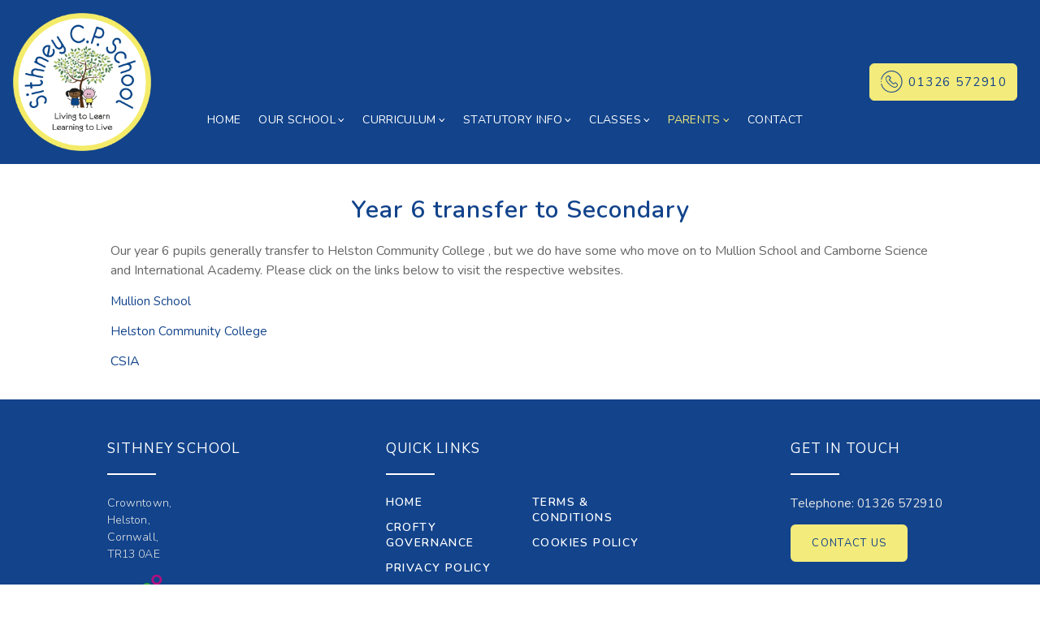

--- FILE ---
content_type: text/html; charset=UTF-8
request_url: https://sithney.croftymat.org/parents/parent-communications/
body_size: 12036
content:
<!doctype html>
<html lang="en-GB" class="no-js">
<head>
  <meta charset="utf-8">
  <meta http-equiv="X-UA-Compatible" content="IE=edge,chrome=1">
  <meta name="HandheldFriendly" content="True" />
  <meta name="MobileOptimized" content="320" />
  <meta name="apple-mobile-web-app-capable" content="yes" />
  <meta name="viewport" content="width=device-width, initial-scale=1" />
  <link rel="apple-touch-icon" sizes="180x180" href="/apple-touch-icon.png">
  <link rel="icon" type="image/png" sizes="32x32" href="/favicon-32x32.png">
  <link rel="icon" type="image/png" sizes="16x16" href="/favicon-16x16.png">
  <link rel="manifest" href="/site.webmanifest">
  <link rel="mask-icon" href="/safari-pinned-tab.svg" color="#269ad6">
  <meta name="msapplication-TileColor" content="#ffffff">
  <meta name="theme-color" content="#ffffff">
  <meta name='robots' content='index, follow, max-image-preview:large, max-snippet:-1, max-video-preview:-1' />
	<style>img:is([sizes="auto" i], [sizes^="auto," i]) { contain-intrinsic-size: 3000px 1500px }</style>
	
	<!-- This site is optimized with the Yoast SEO plugin v26.1.1 - https://yoast.com/wordpress/plugins/seo/ -->
	<title>Year 6 transfer to Secondary - Sithney Community Primary School</title>
<link data-rocket-preload as="style" href="https://fonts.googleapis.com/css?family=Nunito%3A400%2C300%2C600%2C700%7CNunito%20Sans%3A400%2C300%2C600%2C700%7CRoboto%3A400%2C300%2C700&#038;display=swap" rel="preload">
<link href="https://fonts.googleapis.com/css?family=Nunito%3A400%2C300%2C600%2C700%7CNunito%20Sans%3A400%2C300%2C600%2C700%7CRoboto%3A400%2C300%2C700&#038;display=swap" media="print" onload="this.media=&#039;all&#039;" rel="stylesheet">
<noscript><link rel="stylesheet" href="https://fonts.googleapis.com/css?family=Nunito%3A400%2C300%2C600%2C700%7CNunito%20Sans%3A400%2C300%2C600%2C700%7CRoboto%3A400%2C300%2C700&#038;display=swap"></noscript>
	<link rel="canonical" href="https://sithney.croftymat.org/parents/parent-communications/" />
	<meta property="og:locale" content="en_GB" />
	<meta property="og:type" content="article" />
	<meta property="og:title" content="Year 6 transfer to Secondary - Sithney Community Primary School" />
	<meta property="og:description" content="Our year 6 pupils generally transfer to Helston Community College , but we do have some who move on to Mullion School and Camborne Science and International Academy. Please click on the links below to visit the respective websites. Mullion School Helston Community College CSIA" />
	<meta property="og:url" content="https://sithney.croftymat.org/parents/parent-communications/" />
	<meta property="og:site_name" content="Sithney Community Primary School" />
	<meta property="article:modified_time" content="2023-08-07T13:49:00+00:00" />
	<meta name="twitter:card" content="summary_large_image" />
	<meta name="twitter:label1" content="Estimated reading time" />
	<meta name="twitter:data1" content="1 minute" />
	<script type="application/ld+json" class="yoast-schema-graph">{"@context":"https://schema.org","@graph":[{"@type":"WebPage","@id":"https://sithney.croftymat.org/parents/parent-communications/","url":"https://sithney.croftymat.org/parents/parent-communications/","name":"Year 6 transfer to Secondary - Sithney Community Primary School","isPartOf":{"@id":"https://sithney.croftymat.org/#website"},"datePublished":"2022-02-01T14:46:58+00:00","dateModified":"2023-08-07T13:49:00+00:00","breadcrumb":{"@id":"https://sithney.croftymat.org/parents/parent-communications/#breadcrumb"},"inLanguage":"en-GB","potentialAction":[{"@type":"ReadAction","target":["https://sithney.croftymat.org/parents/parent-communications/"]}]},{"@type":"BreadcrumbList","@id":"https://sithney.croftymat.org/parents/parent-communications/#breadcrumb","itemListElement":[{"@type":"ListItem","position":1,"name":"Home","item":"https://sithney.croftymat.org/"},{"@type":"ListItem","position":2,"name":"Parents","item":"https://sithney.croftymat.org/parents/"},{"@type":"ListItem","position":3,"name":"Year 6 transfer to Secondary"}]},{"@type":"WebSite","@id":"https://sithney.croftymat.org/#website","url":"https://sithney.croftymat.org/","name":"Sithney Community Primary School","description":"","potentialAction":[{"@type":"SearchAction","target":{"@type":"EntryPoint","urlTemplate":"https://sithney.croftymat.org/?s={search_term_string}"},"query-input":{"@type":"PropertyValueSpecification","valueRequired":true,"valueName":"search_term_string"}}],"inLanguage":"en-GB"}]}</script>
	<!-- / Yoast SEO plugin. -->


<link href='https://fonts.gstatic.com' crossorigin rel='preconnect' />
<style id='wp-emoji-styles-inline-css' type='text/css'>

	img.wp-smiley, img.emoji {
		display: inline !important;
		border: none !important;
		box-shadow: none !important;
		height: 1em !important;
		width: 1em !important;
		margin: 0 0.07em !important;
		vertical-align: -0.1em !important;
		background: none !important;
		padding: 0 !important;
	}
</style>
<link rel='stylesheet' id='wp-block-library-css' href='https://sithney.croftymat.org/wp-includes/css/dist/block-library/style.min.css?ver=6.8.3' type='text/css' media='all' />
<style id='classic-theme-styles-inline-css' type='text/css'>
/*! This file is auto-generated */
.wp-block-button__link{color:#fff;background-color:#32373c;border-radius:9999px;box-shadow:none;text-decoration:none;padding:calc(.667em + 2px) calc(1.333em + 2px);font-size:1.125em}.wp-block-file__button{background:#32373c;color:#fff;text-decoration:none}
</style>
<style id='global-styles-inline-css' type='text/css'>
:root{--wp--preset--aspect-ratio--square: 1;--wp--preset--aspect-ratio--4-3: 4/3;--wp--preset--aspect-ratio--3-4: 3/4;--wp--preset--aspect-ratio--3-2: 3/2;--wp--preset--aspect-ratio--2-3: 2/3;--wp--preset--aspect-ratio--16-9: 16/9;--wp--preset--aspect-ratio--9-16: 9/16;--wp--preset--color--black: #000000;--wp--preset--color--cyan-bluish-gray: #abb8c3;--wp--preset--color--white: #ffffff;--wp--preset--color--pale-pink: #f78da7;--wp--preset--color--vivid-red: #cf2e2e;--wp--preset--color--luminous-vivid-orange: #ff6900;--wp--preset--color--luminous-vivid-amber: #fcb900;--wp--preset--color--light-green-cyan: #7bdcb5;--wp--preset--color--vivid-green-cyan: #00d084;--wp--preset--color--pale-cyan-blue: #8ed1fc;--wp--preset--color--vivid-cyan-blue: #0693e3;--wp--preset--color--vivid-purple: #9b51e0;--wp--preset--gradient--vivid-cyan-blue-to-vivid-purple: linear-gradient(135deg,rgba(6,147,227,1) 0%,rgb(155,81,224) 100%);--wp--preset--gradient--light-green-cyan-to-vivid-green-cyan: linear-gradient(135deg,rgb(122,220,180) 0%,rgb(0,208,130) 100%);--wp--preset--gradient--luminous-vivid-amber-to-luminous-vivid-orange: linear-gradient(135deg,rgba(252,185,0,1) 0%,rgba(255,105,0,1) 100%);--wp--preset--gradient--luminous-vivid-orange-to-vivid-red: linear-gradient(135deg,rgba(255,105,0,1) 0%,rgb(207,46,46) 100%);--wp--preset--gradient--very-light-gray-to-cyan-bluish-gray: linear-gradient(135deg,rgb(238,238,238) 0%,rgb(169,184,195) 100%);--wp--preset--gradient--cool-to-warm-spectrum: linear-gradient(135deg,rgb(74,234,220) 0%,rgb(151,120,209) 20%,rgb(207,42,186) 40%,rgb(238,44,130) 60%,rgb(251,105,98) 80%,rgb(254,248,76) 100%);--wp--preset--gradient--blush-light-purple: linear-gradient(135deg,rgb(255,206,236) 0%,rgb(152,150,240) 100%);--wp--preset--gradient--blush-bordeaux: linear-gradient(135deg,rgb(254,205,165) 0%,rgb(254,45,45) 50%,rgb(107,0,62) 100%);--wp--preset--gradient--luminous-dusk: linear-gradient(135deg,rgb(255,203,112) 0%,rgb(199,81,192) 50%,rgb(65,88,208) 100%);--wp--preset--gradient--pale-ocean: linear-gradient(135deg,rgb(255,245,203) 0%,rgb(182,227,212) 50%,rgb(51,167,181) 100%);--wp--preset--gradient--electric-grass: linear-gradient(135deg,rgb(202,248,128) 0%,rgb(113,206,126) 100%);--wp--preset--gradient--midnight: linear-gradient(135deg,rgb(2,3,129) 0%,rgb(40,116,252) 100%);--wp--preset--font-size--small: 13px;--wp--preset--font-size--medium: 20px;--wp--preset--font-size--large: 36px;--wp--preset--font-size--x-large: 42px;--wp--preset--spacing--20: 0.44rem;--wp--preset--spacing--30: 0.67rem;--wp--preset--spacing--40: 1rem;--wp--preset--spacing--50: 1.5rem;--wp--preset--spacing--60: 2.25rem;--wp--preset--spacing--70: 3.38rem;--wp--preset--spacing--80: 5.06rem;--wp--preset--shadow--natural: 6px 6px 9px rgba(0, 0, 0, 0.2);--wp--preset--shadow--deep: 12px 12px 50px rgba(0, 0, 0, 0.4);--wp--preset--shadow--sharp: 6px 6px 0px rgba(0, 0, 0, 0.2);--wp--preset--shadow--outlined: 6px 6px 0px -3px rgba(255, 255, 255, 1), 6px 6px rgba(0, 0, 0, 1);--wp--preset--shadow--crisp: 6px 6px 0px rgba(0, 0, 0, 1);}:where(.is-layout-flex){gap: 0.5em;}:where(.is-layout-grid){gap: 0.5em;}body .is-layout-flex{display: flex;}.is-layout-flex{flex-wrap: wrap;align-items: center;}.is-layout-flex > :is(*, div){margin: 0;}body .is-layout-grid{display: grid;}.is-layout-grid > :is(*, div){margin: 0;}:where(.wp-block-columns.is-layout-flex){gap: 2em;}:where(.wp-block-columns.is-layout-grid){gap: 2em;}:where(.wp-block-post-template.is-layout-flex){gap: 1.25em;}:where(.wp-block-post-template.is-layout-grid){gap: 1.25em;}.has-black-color{color: var(--wp--preset--color--black) !important;}.has-cyan-bluish-gray-color{color: var(--wp--preset--color--cyan-bluish-gray) !important;}.has-white-color{color: var(--wp--preset--color--white) !important;}.has-pale-pink-color{color: var(--wp--preset--color--pale-pink) !important;}.has-vivid-red-color{color: var(--wp--preset--color--vivid-red) !important;}.has-luminous-vivid-orange-color{color: var(--wp--preset--color--luminous-vivid-orange) !important;}.has-luminous-vivid-amber-color{color: var(--wp--preset--color--luminous-vivid-amber) !important;}.has-light-green-cyan-color{color: var(--wp--preset--color--light-green-cyan) !important;}.has-vivid-green-cyan-color{color: var(--wp--preset--color--vivid-green-cyan) !important;}.has-pale-cyan-blue-color{color: var(--wp--preset--color--pale-cyan-blue) !important;}.has-vivid-cyan-blue-color{color: var(--wp--preset--color--vivid-cyan-blue) !important;}.has-vivid-purple-color{color: var(--wp--preset--color--vivid-purple) !important;}.has-black-background-color{background-color: var(--wp--preset--color--black) !important;}.has-cyan-bluish-gray-background-color{background-color: var(--wp--preset--color--cyan-bluish-gray) !important;}.has-white-background-color{background-color: var(--wp--preset--color--white) !important;}.has-pale-pink-background-color{background-color: var(--wp--preset--color--pale-pink) !important;}.has-vivid-red-background-color{background-color: var(--wp--preset--color--vivid-red) !important;}.has-luminous-vivid-orange-background-color{background-color: var(--wp--preset--color--luminous-vivid-orange) !important;}.has-luminous-vivid-amber-background-color{background-color: var(--wp--preset--color--luminous-vivid-amber) !important;}.has-light-green-cyan-background-color{background-color: var(--wp--preset--color--light-green-cyan) !important;}.has-vivid-green-cyan-background-color{background-color: var(--wp--preset--color--vivid-green-cyan) !important;}.has-pale-cyan-blue-background-color{background-color: var(--wp--preset--color--pale-cyan-blue) !important;}.has-vivid-cyan-blue-background-color{background-color: var(--wp--preset--color--vivid-cyan-blue) !important;}.has-vivid-purple-background-color{background-color: var(--wp--preset--color--vivid-purple) !important;}.has-black-border-color{border-color: var(--wp--preset--color--black) !important;}.has-cyan-bluish-gray-border-color{border-color: var(--wp--preset--color--cyan-bluish-gray) !important;}.has-white-border-color{border-color: var(--wp--preset--color--white) !important;}.has-pale-pink-border-color{border-color: var(--wp--preset--color--pale-pink) !important;}.has-vivid-red-border-color{border-color: var(--wp--preset--color--vivid-red) !important;}.has-luminous-vivid-orange-border-color{border-color: var(--wp--preset--color--luminous-vivid-orange) !important;}.has-luminous-vivid-amber-border-color{border-color: var(--wp--preset--color--luminous-vivid-amber) !important;}.has-light-green-cyan-border-color{border-color: var(--wp--preset--color--light-green-cyan) !important;}.has-vivid-green-cyan-border-color{border-color: var(--wp--preset--color--vivid-green-cyan) !important;}.has-pale-cyan-blue-border-color{border-color: var(--wp--preset--color--pale-cyan-blue) !important;}.has-vivid-cyan-blue-border-color{border-color: var(--wp--preset--color--vivid-cyan-blue) !important;}.has-vivid-purple-border-color{border-color: var(--wp--preset--color--vivid-purple) !important;}.has-vivid-cyan-blue-to-vivid-purple-gradient-background{background: var(--wp--preset--gradient--vivid-cyan-blue-to-vivid-purple) !important;}.has-light-green-cyan-to-vivid-green-cyan-gradient-background{background: var(--wp--preset--gradient--light-green-cyan-to-vivid-green-cyan) !important;}.has-luminous-vivid-amber-to-luminous-vivid-orange-gradient-background{background: var(--wp--preset--gradient--luminous-vivid-amber-to-luminous-vivid-orange) !important;}.has-luminous-vivid-orange-to-vivid-red-gradient-background{background: var(--wp--preset--gradient--luminous-vivid-orange-to-vivid-red) !important;}.has-very-light-gray-to-cyan-bluish-gray-gradient-background{background: var(--wp--preset--gradient--very-light-gray-to-cyan-bluish-gray) !important;}.has-cool-to-warm-spectrum-gradient-background{background: var(--wp--preset--gradient--cool-to-warm-spectrum) !important;}.has-blush-light-purple-gradient-background{background: var(--wp--preset--gradient--blush-light-purple) !important;}.has-blush-bordeaux-gradient-background{background: var(--wp--preset--gradient--blush-bordeaux) !important;}.has-luminous-dusk-gradient-background{background: var(--wp--preset--gradient--luminous-dusk) !important;}.has-pale-ocean-gradient-background{background: var(--wp--preset--gradient--pale-ocean) !important;}.has-electric-grass-gradient-background{background: var(--wp--preset--gradient--electric-grass) !important;}.has-midnight-gradient-background{background: var(--wp--preset--gradient--midnight) !important;}.has-small-font-size{font-size: var(--wp--preset--font-size--small) !important;}.has-medium-font-size{font-size: var(--wp--preset--font-size--medium) !important;}.has-large-font-size{font-size: var(--wp--preset--font-size--large) !important;}.has-x-large-font-size{font-size: var(--wp--preset--font-size--x-large) !important;}
:where(.wp-block-post-template.is-layout-flex){gap: 1.25em;}:where(.wp-block-post-template.is-layout-grid){gap: 1.25em;}
:where(.wp-block-columns.is-layout-flex){gap: 2em;}:where(.wp-block-columns.is-layout-grid){gap: 2em;}
:root :where(.wp-block-pullquote){font-size: 1.5em;line-height: 1.6;}
</style>
<link data-minify="1" rel='stylesheet' id='wp-job-manager-job-listings-css' href='https://sithney.croftymat.org/wp-content/cache/min/18/wp-content/plugins/wp-job-manager/assets/dist/css/job-listings.css?ver=1732697716' type='text/css' media='all' />
<link data-minify="1" rel='stylesheet' id='reset-css' href='https://sithney.croftymat.org/wp-content/cache/min/18/wp-content/themes/eightwire/assets/css/reset.css?ver=1732697716' type='text/css' media='all' />
<link data-minify="1" rel='stylesheet' id='eightwire-css' href='https://sithney.croftymat.org/wp-content/cache/min/18/wp-content/themes/eightwire/style.css?ver=1732697716' type='text/css' media='all' />
<link data-minify="1" rel='stylesheet' id='eightwire-child-css' href='https://sithney.croftymat.org/wp-content/cache/min/18/wp-content/themes/eightwire-child-12/style.css?ver=1732697716' type='text/css' media='all' />
<link data-minify="1" rel='stylesheet' id='flexslider-css-css' href='https://sithney.croftymat.org/wp-content/cache/min/18/wp-content/themes/eightwire/assets/css/flexslider.css?ver=1732697716' type='text/css' media='all' />
<link data-minify="1" rel='stylesheet' id='slick-css-css' href='https://sithney.croftymat.org/wp-content/cache/min/18/wp-content/themes/eightwire/assets/css/slick.css?ver=1732697716' type='text/css' media='all' />
<link data-minify="1" rel='stylesheet' id='fontastic-css' href='https://sithney.croftymat.org/wp-content/cache/min/18/wp-content/themes/eightwire/assets/css/fontastic.css?ver=1732697716' type='text/css' media='all' />


<script type="text/javascript" src="https://sithney.croftymat.org/wp-includes/js/jquery/jquery.min.js?ver=3.7.1" id="jquery-core-js"></script>
<script type="text/javascript" src="https://sithney.croftymat.org/wp-includes/js/jquery/jquery-migrate.min.js?ver=3.4.1" id="jquery-migrate-js"></script>
<link rel="https://api.w.org/" href="https://sithney.croftymat.org/wp-json/" /><link rel="alternate" title="JSON" type="application/json" href="https://sithney.croftymat.org/wp-json/wp/v2/pages/1127" /><link rel="alternate" title="oEmbed (JSON)" type="application/json+oembed" href="https://sithney.croftymat.org/wp-json/oembed/1.0/embed?url=https%3A%2F%2Fsithney.croftymat.org%2Fparents%2Fparent-communications%2F" />
<link rel="alternate" title="oEmbed (XML)" type="text/xml+oembed" href="https://sithney.croftymat.org/wp-json/oembed/1.0/embed?url=https%3A%2F%2Fsithney.croftymat.org%2Fparents%2Fparent-communications%2F&#038;format=xml" />
		<style type="text/css" id="wp-custom-css">
			div.team-member-col h3 {
    text-align: center;
}		</style>
		<noscript><style id="rocket-lazyload-nojs-css">.rll-youtube-player, [data-lazy-src]{display:none !important;}</style></noscript>  <meta name="generator" content="WP Rocket 3.19.4" data-wpr-features="wpr_minify_js wpr_lazyload_images wpr_minify_css wpr_preload_links wpr_desktop" /></head>
<body class="wp-singular page-template-default page page-id-1127 page-child parent-pageid-1115 wp-theme-eightwire wp-child-theme-eightwire-child-12 sithney page parent-communications site-18 sithney">

  <header data-rocket-location-hash="e87ed6daac3b9940b2051a9ae2fed5a1" class="header wrapper size-full">
    <div data-rocket-location-hash="3092f100fa0cc0c8c4ee09970c39a0d7" class="wrapper size-wide flex flexrow flexvcenter flexwrap cf">
      <div data-rocket-location-hash="363bc5ad2239851134878858aa11fb97" class="header-logo" itemscope itemtype="http://schema.org/Organization">
        <a href="https://sithney.croftymat.org" class="header-logo-link" itemprop="url">
        	<img src="data:image/svg+xml,%3Csvg%20xmlns='http://www.w3.org/2000/svg'%20viewBox='0%200%200%200'%3E%3C/svg%3E" alt="Sithney Community Primary School Logo" itemprop="logo" data-lazy-src="https://sithney.croftymat.org/wp-content/themes/eightwire-child-12/assets/images/sitelogo.png" /><noscript><img src="https://sithney.croftymat.org/wp-content/themes/eightwire-child-12/assets/images/sitelogo.png" alt="Sithney Community Primary School Logo" itemprop="logo" /></noscript>
        </a>
      </div>

      <nav class="ew-menu nav flexone cf" role="navigation">
        <ul id="menu-primary" class="menu"><li id="menu-item-1144" class="menu-item menu-item-type-post_type menu-item-object-page menu-item-home menu-item-1144"><a href="https://sithney.croftymat.org/">Home</a></li>
<li id="menu-item-1168" class="menu-item menu-item-type-post_type menu-item-object-page menu-item-has-children menu-item-1168"><a href="https://sithney.croftymat.org/our-school/">Our School</a>
<ul class="sub-menu">
	<li id="menu-item-1881" class="menu-item menu-item-type-post_type menu-item-object-page menu-item-1881"><a href="https://sithney.croftymat.org/busy-explorers-pre-school/">Busy Explorers Pre-School</a></li>
	<li id="menu-item-1171" class="menu-item menu-item-type-post_type menu-item-object-page menu-item-1171"><a href="https://sithney.croftymat.org/our-school/school-aims-and-vision/">School Aims and Vision</a></li>
	<li id="menu-item-1651" class="menu-item menu-item-type-post_type menu-item-object-page menu-item-1651"><a href="https://sithney.croftymat.org/crofty-culture/">Crofty Culture</a></li>
	<li id="menu-item-1652" class="menu-item menu-item-type-post_type menu-item-object-page menu-item-1652"><a href="https://sithney.croftymat.org/governance/">Crofty Governance</a></li>
	<li id="menu-item-1658" class="menu-item menu-item-type-post_type menu-item-object-page menu-item-1658"><a href="https://sithney.croftymat.org/school-governors/">School Governors</a></li>
	<li id="menu-item-1170" class="menu-item menu-item-type-post_type menu-item-object-page menu-item-1170"><a href="https://sithney.croftymat.org/our-school/our-staff/">Our Staff</a></li>
	<li id="menu-item-3612" class="menu-item menu-item-type-post_type menu-item-object-page menu-item-3612"><a href="https://sithney.croftymat.org/climate-action-plan/">Climate Action Plan</a></li>
</ul>
</li>
<li id="menu-item-1150" class="menu-item menu-item-type-post_type menu-item-object-page menu-item-has-children menu-item-1150"><a href="https://sithney.croftymat.org/curriculum/">Curriculum</a>
<ul class="sub-menu">
	<li id="menu-item-1911" class="menu-item menu-item-type-post_type menu-item-object-page menu-item-1911"><a href="https://sithney.croftymat.org/personal-development/">Personal Development</a></li>
	<li id="menu-item-1917" class="menu-item menu-item-type-post_type menu-item-object-page menu-item-1917"><a href="https://sithney.croftymat.org/inclusion/">Inclusion</a></li>
	<li id="menu-item-3608" class="menu-item menu-item-type-post_type menu-item-object-page menu-item-3608"><a href="https://sithney.croftymat.org/safeguarding-curriculum/">Safeguarding Curriculum</a></li>
	<li id="menu-item-1164" class="menu-item menu-item-type-post_type menu-item-object-page menu-item-1164"><a href="https://sithney.croftymat.org/curriculum/reading/">Reading</a></li>
	<li id="menu-item-1525" class="menu-item menu-item-type-post_type menu-item-object-page menu-item-1525"><a href="https://sithney.croftymat.org/phonics/">Phonics</a></li>
	<li id="menu-item-1166" class="menu-item menu-item-type-post_type menu-item-object-page menu-item-1166"><a href="https://sithney.croftymat.org/curriculum/writing/">Writing</a></li>
	<li id="menu-item-1158" class="menu-item menu-item-type-post_type menu-item-object-page menu-item-1158"><a href="https://sithney.croftymat.org/curriculum/mathematics/">Maths</a></li>
	<li id="menu-item-1165" class="menu-item menu-item-type-post_type menu-item-object-page menu-item-1165"><a href="https://sithney.croftymat.org/curriculum/science/">Science</a></li>
	<li id="menu-item-1161" class="menu-item menu-item-type-post_type menu-item-object-page menu-item-1161"><a href="https://sithney.croftymat.org/curriculum/pe/">PE</a></li>
	<li id="menu-item-1162" class="menu-item menu-item-type-post_type menu-item-object-page menu-item-1162"><a href="https://sithney.croftymat.org/curriculum/pshe/">PSHE &amp; RSE</a></li>
	<li id="menu-item-1163" class="menu-item menu-item-type-post_type menu-item-object-page menu-item-1163"><a href="https://sithney.croftymat.org/curriculum/re/">RE</a></li>
	<li id="menu-item-1156" class="menu-item menu-item-type-post_type menu-item-object-page menu-item-1156"><a href="https://sithney.croftymat.org/curriculum/geography/">Geography</a></li>
	<li id="menu-item-1157" class="menu-item menu-item-type-post_type menu-item-object-page menu-item-1157"><a href="https://sithney.croftymat.org/curriculum/history/">History</a></li>
	<li id="menu-item-1151" class="menu-item menu-item-type-post_type menu-item-object-page menu-item-1151"><a href="https://sithney.croftymat.org/curriculum/art/">Art</a></li>
	<li id="menu-item-1152" class="menu-item menu-item-type-post_type menu-item-object-page menu-item-1152"><a href="https://sithney.croftymat.org/curriculum/computing/">Computing</a></li>
	<li id="menu-item-1154" class="menu-item menu-item-type-post_type menu-item-object-page menu-item-1154"><a href="https://sithney.croftymat.org/curriculum/design-technology/">Design Technology</a></li>
	<li id="menu-item-1159" class="menu-item menu-item-type-post_type menu-item-object-page menu-item-1159"><a href="https://sithney.croftymat.org/curriculum/mfl/">MFL</a></li>
	<li id="menu-item-1160" class="menu-item menu-item-type-post_type menu-item-object-page menu-item-1160"><a href="https://sithney.croftymat.org/curriculum/music/">Music</a></li>
</ul>
</li>
<li id="menu-item-1185" class="menu-item menu-item-type-post_type menu-item-object-page menu-item-has-children menu-item-1185"><a href="https://sithney.croftymat.org/statutory-information/">Statutory Info</a>
<ul class="sub-menu">
	<li id="menu-item-1615" class="menu-item menu-item-type-post_type menu-item-object-page menu-item-1615"><a href="https://sithney.croftymat.org/admissions/">Admissions</a></li>
	<li id="menu-item-1187" class="menu-item menu-item-type-post_type menu-item-object-page menu-item-1187"><a href="https://sithney.croftymat.org/statutory-information/performance-data/">Performance Data</a></li>
	<li id="menu-item-1189" class="menu-item menu-item-type-post_type menu-item-object-page menu-item-1189"><a href="https://sithney.croftymat.org/statutory-information/safeguarding/">Safeguarding</a></li>
	<li id="menu-item-1190" class="menu-item menu-item-type-post_type menu-item-object-page menu-item-1190"><a href="https://sithney.croftymat.org/statutory-information/special-educational-needs/">Special Educational Needs</a></li>
	<li id="menu-item-1616" class="menu-item menu-item-type-post_type menu-item-object-page menu-item-1616"><a href="https://sithney.croftymat.org/academy-policies/">Academy Policies</a></li>
	<li id="menu-item-1746" class="menu-item menu-item-type-post_type menu-item-object-page menu-item-1746"><a href="https://sithney.croftymat.org/school-policies/">School Policies</a></li>
	<li id="menu-item-1752" class="menu-item menu-item-type-post_type menu-item-object-page menu-item-1752"><a href="https://sithney.croftymat.org/ofsted/">Ofsted</a></li>
	<li id="menu-item-1760" class="menu-item menu-item-type-post_type menu-item-object-page menu-item-1760"><a href="https://sithney.croftymat.org/pupil-premium/">Pupil Premium</a></li>
	<li id="menu-item-1764" class="menu-item menu-item-type-post_type menu-item-object-page menu-item-1764"><a href="https://sithney.croftymat.org/promoting-british-values/">Promoting British Values</a></li>
	<li id="menu-item-1790" class="menu-item menu-item-type-post_type menu-item-object-page menu-item-1790"><a href="https://sithney.croftymat.org/pe-sports-premium/">PE &amp; Sports Premium</a></li>
	<li id="menu-item-3475" class="menu-item menu-item-type-custom menu-item-object-custom menu-item-3475"><a href="https://financial-benchmarking-and-insights-tool.education.gov.uk/school/143998">Financial Benchmarking</a></li>
</ul>
</li>
<li id="menu-item-2096" class="menu-item menu-item-type-post_type menu-item-object-page menu-item-has-children menu-item-2096"><a href="https://sithney.croftymat.org/classes/">Classes</a>
<ul class="sub-menu">
	<li id="menu-item-2092" class="menu-item menu-item-type-post_type menu-item-object-page menu-item-2092"><a href="https://sithney.croftymat.org/busy-zone-pre-school-reception/">Busy Zone – Pre School &#038; Reception</a></li>
	<li id="menu-item-2093" class="menu-item menu-item-type-post_type menu-item-object-page menu-item-2093"><a href="https://sithney.croftymat.org/wonder-zone-yr-12/">Wonder Zone Yr1/2</a></li>
	<li id="menu-item-2091" class="menu-item menu-item-type-post_type menu-item-object-page menu-item-2091"><a href="https://sithney.croftymat.org/smart-zone-yr-34/">Smart Zone Year 3/4</a></li>
	<li id="menu-item-2104" class="menu-item menu-item-type-post_type menu-item-object-page menu-item-2104"><a href="https://sithney.croftymat.org/study-zone-yr5-6/">Study Zone Yr5/6</a></li>
</ul>
</li>
<li id="menu-item-1172" class="menu-item menu-item-type-post_type menu-item-object-page current-page-ancestor current-menu-ancestor current-menu-parent current-page-parent current_page_parent current_page_ancestor menu-item-has-children menu-item-1172"><a href="https://sithney.croftymat.org/parents/">Parents</a>
<ul class="sub-menu">
	<li id="menu-item-2729" class="menu-item menu-item-type-post_type menu-item-object-page menu-item-2729"><a href="https://sithney.croftymat.org/attendance/">Attendance</a></li>
	<li id="menu-item-1176" class="menu-item menu-item-type-post_type menu-item-object-page menu-item-1176"><a href="https://sithney.croftymat.org/parents/newsletter/">Newsletters</a></li>
	<li id="menu-item-1173" class="menu-item menu-item-type-post_type menu-item-object-page menu-item-1173"><a href="https://sithney.croftymat.org/parents/after-school-clubs/">Breakfast Club &amp; After School Care</a></li>
	<li id="menu-item-1805" class="menu-item menu-item-type-post_type menu-item-object-page menu-item-1805"><a href="https://sithney.croftymat.org/school-meals/">School Meals</a></li>
	<li id="menu-item-1650" class="menu-item menu-item-type-post_type menu-item-object-page menu-item-1650"><a href="https://sithney.croftymat.org/school-emergency-closure/">School Emergency Closure</a></li>
	<li id="menu-item-1617" class="menu-item menu-item-type-post_type menu-item-object-page menu-item-1617"><a href="https://sithney.croftymat.org/e-safety/">Online Safety</a></li>
	<li id="menu-item-1180" class="menu-item menu-item-type-post_type menu-item-object-page menu-item-1180"><a href="https://sithney.croftymat.org/parents/pupil-involvement/">Pupil Involvement</a></li>
	<li id="menu-item-3170" class="menu-item menu-item-type-post_type menu-item-object-page menu-item-3170"><a href="https://sithney.croftymat.org/trust-pupil-council/">Trust Pupil Council</a></li>
	<li id="menu-item-1896" class="menu-item menu-item-type-post_type menu-item-object-page menu-item-1896"><a href="https://sithney.croftymat.org/service-children/">Service Children</a></li>
	<li id="menu-item-1178" class="menu-item menu-item-type-post_type menu-item-object-page current-menu-item page_item page-item-1127 current_page_item menu-item-1178"><a href="https://sithney.croftymat.org/parents/parent-communications/" aria-current="page">Year 6 transfer to Secondary</a></li>
	<li id="menu-item-1177" class="menu-item menu-item-type-post_type menu-item-object-page menu-item-1177"><a href="https://sithney.croftymat.org/parents/outdoor-adventurous-activities/">Home Learning</a></li>
	<li id="menu-item-1181" class="menu-item menu-item-type-post_type menu-item-object-page menu-item-1181"><a href="https://sithney.croftymat.org/parents/school-uniform/">School Uniform</a></li>
	<li id="menu-item-1182" class="menu-item menu-item-type-post_type menu-item-object-page menu-item-1182"><a href="https://sithney.croftymat.org/parents/term-dates/">Term Dates</a></li>
	<li id="menu-item-1183" class="menu-item menu-item-type-post_type menu-item-object-page menu-item-1183"><a href="https://sithney.croftymat.org/parents/the-school-day/">The School Day</a></li>
	<li id="menu-item-1859" class="menu-item menu-item-type-post_type menu-item-object-page menu-item-1859"><a href="https://sithney.croftymat.org/healthy-active-lifestyles/">Healthy Active Lifestyles</a></li>
	<li id="menu-item-1849" class="menu-item menu-item-type-post_type menu-item-object-page menu-item-1849"><a href="https://sithney.croftymat.org/outdoor-learning/">Outdoor Learning</a></li>
	<li id="menu-item-1845" class="menu-item menu-item-type-post_type menu-item-object-page menu-item-1845"><a href="https://sithney.croftymat.org/swim-offer/">Swim Offer</a></li>
	<li id="menu-item-1618" class="menu-item menu-item-type-post_type menu-item-object-page menu-item-1618"><a href="https://sithney.croftymat.org/useful-links/">Useful Links</a></li>
</ul>
</li>
<li id="menu-item-1149" class="menu-item menu-item-type-post_type menu-item-object-page menu-item-1149"><a href="https://sithney.croftymat.org/contact/">Contact</a></li>
</ul>
        <div id="modalMenuOpen" class="mobile-nav-open">
          <i class="icon icon-menu ewmodal-btn-open" ew-action="mobile-nav" role="img" aria-hidden="true"></i>
        </div>
      </nav>

                <div data-rocket-location-hash="b68535999e23425bab25a95677d5070c" class="header-contact">
            <a href="tel:+441326572910" class="ewbtn flex flexvcenter"><i class="icon icon-tel" role="img" aria-hidden="true"></i><span>01326 572910</span></a>
          </div>
        
    </div>
  </header>

  
  <div data-rocket-location-hash="c42e29f90e7c1e606292a462dc34d238" id="modalMenu" class="mobile-nav">
    <div data-rocket-location-hash="8427cfb921f39193c9d3d30120d61544" class="menu-popout-wrap">
      <div data-rocket-location-hash="7b9fdab5d890a8f9f18451871d06cfe4" class="menu-primary-container"><ul id="menu-primary-1" class="nav-menu"><li class="menu-item menu-item-type-post_type menu-item-object-page menu-item-home menu-item-1144"><a href="https://sithney.croftymat.org/">Home</a></li>
<li class="menu-item menu-item-type-post_type menu-item-object-page menu-item-has-children menu-item-1168"><a href="https://sithney.croftymat.org/our-school/">Our School</a>
<ul class="sub-menu">
	<li class="menu-item menu-item-type-post_type menu-item-object-page menu-item-1881"><a href="https://sithney.croftymat.org/busy-explorers-pre-school/">Busy Explorers Pre-School</a></li>
	<li class="menu-item menu-item-type-post_type menu-item-object-page menu-item-1171"><a href="https://sithney.croftymat.org/our-school/school-aims-and-vision/">School Aims and Vision</a></li>
	<li class="menu-item menu-item-type-post_type menu-item-object-page menu-item-1651"><a href="https://sithney.croftymat.org/crofty-culture/">Crofty Culture</a></li>
	<li class="menu-item menu-item-type-post_type menu-item-object-page menu-item-1652"><a href="https://sithney.croftymat.org/governance/">Crofty Governance</a></li>
	<li class="menu-item menu-item-type-post_type menu-item-object-page menu-item-1658"><a href="https://sithney.croftymat.org/school-governors/">School Governors</a></li>
	<li class="menu-item menu-item-type-post_type menu-item-object-page menu-item-1170"><a href="https://sithney.croftymat.org/our-school/our-staff/">Our Staff</a></li>
	<li class="menu-item menu-item-type-post_type menu-item-object-page menu-item-3612"><a href="https://sithney.croftymat.org/climate-action-plan/">Climate Action Plan</a></li>
</ul>
</li>
<li class="menu-item menu-item-type-post_type menu-item-object-page menu-item-has-children menu-item-1150"><a href="https://sithney.croftymat.org/curriculum/">Curriculum</a>
<ul class="sub-menu">
	<li class="menu-item menu-item-type-post_type menu-item-object-page menu-item-1911"><a href="https://sithney.croftymat.org/personal-development/">Personal Development</a></li>
	<li class="menu-item menu-item-type-post_type menu-item-object-page menu-item-1917"><a href="https://sithney.croftymat.org/inclusion/">Inclusion</a></li>
	<li class="menu-item menu-item-type-post_type menu-item-object-page menu-item-3608"><a href="https://sithney.croftymat.org/safeguarding-curriculum/">Safeguarding Curriculum</a></li>
	<li class="menu-item menu-item-type-post_type menu-item-object-page menu-item-1164"><a href="https://sithney.croftymat.org/curriculum/reading/">Reading</a></li>
	<li class="menu-item menu-item-type-post_type menu-item-object-page menu-item-1525"><a href="https://sithney.croftymat.org/phonics/">Phonics</a></li>
	<li class="menu-item menu-item-type-post_type menu-item-object-page menu-item-1166"><a href="https://sithney.croftymat.org/curriculum/writing/">Writing</a></li>
	<li class="menu-item menu-item-type-post_type menu-item-object-page menu-item-1158"><a href="https://sithney.croftymat.org/curriculum/mathematics/">Maths</a></li>
	<li class="menu-item menu-item-type-post_type menu-item-object-page menu-item-1165"><a href="https://sithney.croftymat.org/curriculum/science/">Science</a></li>
	<li class="menu-item menu-item-type-post_type menu-item-object-page menu-item-1161"><a href="https://sithney.croftymat.org/curriculum/pe/">PE</a></li>
	<li class="menu-item menu-item-type-post_type menu-item-object-page menu-item-1162"><a href="https://sithney.croftymat.org/curriculum/pshe/">PSHE &amp; RSE</a></li>
	<li class="menu-item menu-item-type-post_type menu-item-object-page menu-item-1163"><a href="https://sithney.croftymat.org/curriculum/re/">RE</a></li>
	<li class="menu-item menu-item-type-post_type menu-item-object-page menu-item-1156"><a href="https://sithney.croftymat.org/curriculum/geography/">Geography</a></li>
	<li class="menu-item menu-item-type-post_type menu-item-object-page menu-item-1157"><a href="https://sithney.croftymat.org/curriculum/history/">History</a></li>
	<li class="menu-item menu-item-type-post_type menu-item-object-page menu-item-1151"><a href="https://sithney.croftymat.org/curriculum/art/">Art</a></li>
	<li class="menu-item menu-item-type-post_type menu-item-object-page menu-item-1152"><a href="https://sithney.croftymat.org/curriculum/computing/">Computing</a></li>
	<li class="menu-item menu-item-type-post_type menu-item-object-page menu-item-1154"><a href="https://sithney.croftymat.org/curriculum/design-technology/">Design Technology</a></li>
	<li class="menu-item menu-item-type-post_type menu-item-object-page menu-item-1159"><a href="https://sithney.croftymat.org/curriculum/mfl/">MFL</a></li>
	<li class="menu-item menu-item-type-post_type menu-item-object-page menu-item-1160"><a href="https://sithney.croftymat.org/curriculum/music/">Music</a></li>
</ul>
</li>
<li class="menu-item menu-item-type-post_type menu-item-object-page menu-item-has-children menu-item-1185"><a href="https://sithney.croftymat.org/statutory-information/">Statutory Info</a>
<ul class="sub-menu">
	<li class="menu-item menu-item-type-post_type menu-item-object-page menu-item-1615"><a href="https://sithney.croftymat.org/admissions/">Admissions</a></li>
	<li class="menu-item menu-item-type-post_type menu-item-object-page menu-item-1187"><a href="https://sithney.croftymat.org/statutory-information/performance-data/">Performance Data</a></li>
	<li class="menu-item menu-item-type-post_type menu-item-object-page menu-item-1189"><a href="https://sithney.croftymat.org/statutory-information/safeguarding/">Safeguarding</a></li>
	<li class="menu-item menu-item-type-post_type menu-item-object-page menu-item-1190"><a href="https://sithney.croftymat.org/statutory-information/special-educational-needs/">Special Educational Needs</a></li>
	<li class="menu-item menu-item-type-post_type menu-item-object-page menu-item-1616"><a href="https://sithney.croftymat.org/academy-policies/">Academy Policies</a></li>
	<li class="menu-item menu-item-type-post_type menu-item-object-page menu-item-1746"><a href="https://sithney.croftymat.org/school-policies/">School Policies</a></li>
	<li class="menu-item menu-item-type-post_type menu-item-object-page menu-item-1752"><a href="https://sithney.croftymat.org/ofsted/">Ofsted</a></li>
	<li class="menu-item menu-item-type-post_type menu-item-object-page menu-item-1760"><a href="https://sithney.croftymat.org/pupil-premium/">Pupil Premium</a></li>
	<li class="menu-item menu-item-type-post_type menu-item-object-page menu-item-1764"><a href="https://sithney.croftymat.org/promoting-british-values/">Promoting British Values</a></li>
	<li class="menu-item menu-item-type-post_type menu-item-object-page menu-item-1790"><a href="https://sithney.croftymat.org/pe-sports-premium/">PE &amp; Sports Premium</a></li>
	<li class="menu-item menu-item-type-custom menu-item-object-custom menu-item-3475"><a href="https://financial-benchmarking-and-insights-tool.education.gov.uk/school/143998">Financial Benchmarking</a></li>
</ul>
</li>
<li class="menu-item menu-item-type-post_type menu-item-object-page menu-item-has-children menu-item-2096"><a href="https://sithney.croftymat.org/classes/">Classes</a>
<ul class="sub-menu">
	<li class="menu-item menu-item-type-post_type menu-item-object-page menu-item-2092"><a href="https://sithney.croftymat.org/busy-zone-pre-school-reception/">Busy Zone – Pre School &#038; Reception</a></li>
	<li class="menu-item menu-item-type-post_type menu-item-object-page menu-item-2093"><a href="https://sithney.croftymat.org/wonder-zone-yr-12/">Wonder Zone Yr1/2</a></li>
	<li class="menu-item menu-item-type-post_type menu-item-object-page menu-item-2091"><a href="https://sithney.croftymat.org/smart-zone-yr-34/">Smart Zone Year 3/4</a></li>
	<li class="menu-item menu-item-type-post_type menu-item-object-page menu-item-2104"><a href="https://sithney.croftymat.org/study-zone-yr5-6/">Study Zone Yr5/6</a></li>
</ul>
</li>
<li class="menu-item menu-item-type-post_type menu-item-object-page current-page-ancestor current-menu-ancestor current-menu-parent current-page-parent current_page_parent current_page_ancestor menu-item-has-children menu-item-1172"><a href="https://sithney.croftymat.org/parents/">Parents</a>
<ul class="sub-menu">
	<li class="menu-item menu-item-type-post_type menu-item-object-page menu-item-2729"><a href="https://sithney.croftymat.org/attendance/">Attendance</a></li>
	<li class="menu-item menu-item-type-post_type menu-item-object-page menu-item-1176"><a href="https://sithney.croftymat.org/parents/newsletter/">Newsletters</a></li>
	<li class="menu-item menu-item-type-post_type menu-item-object-page menu-item-1173"><a href="https://sithney.croftymat.org/parents/after-school-clubs/">Breakfast Club &amp; After School Care</a></li>
	<li class="menu-item menu-item-type-post_type menu-item-object-page menu-item-1805"><a href="https://sithney.croftymat.org/school-meals/">School Meals</a></li>
	<li class="menu-item menu-item-type-post_type menu-item-object-page menu-item-1650"><a href="https://sithney.croftymat.org/school-emergency-closure/">School Emergency Closure</a></li>
	<li class="menu-item menu-item-type-post_type menu-item-object-page menu-item-1617"><a href="https://sithney.croftymat.org/e-safety/">Online Safety</a></li>
	<li class="menu-item menu-item-type-post_type menu-item-object-page menu-item-1180"><a href="https://sithney.croftymat.org/parents/pupil-involvement/">Pupil Involvement</a></li>
	<li class="menu-item menu-item-type-post_type menu-item-object-page menu-item-3170"><a href="https://sithney.croftymat.org/trust-pupil-council/">Trust Pupil Council</a></li>
	<li class="menu-item menu-item-type-post_type menu-item-object-page menu-item-1896"><a href="https://sithney.croftymat.org/service-children/">Service Children</a></li>
	<li class="menu-item menu-item-type-post_type menu-item-object-page current-menu-item page_item page-item-1127 current_page_item menu-item-1178"><a href="https://sithney.croftymat.org/parents/parent-communications/" aria-current="page">Year 6 transfer to Secondary</a></li>
	<li class="menu-item menu-item-type-post_type menu-item-object-page menu-item-1177"><a href="https://sithney.croftymat.org/parents/outdoor-adventurous-activities/">Home Learning</a></li>
	<li class="menu-item menu-item-type-post_type menu-item-object-page menu-item-1181"><a href="https://sithney.croftymat.org/parents/school-uniform/">School Uniform</a></li>
	<li class="menu-item menu-item-type-post_type menu-item-object-page menu-item-1182"><a href="https://sithney.croftymat.org/parents/term-dates/">Term Dates</a></li>
	<li class="menu-item menu-item-type-post_type menu-item-object-page menu-item-1183"><a href="https://sithney.croftymat.org/parents/the-school-day/">The School Day</a></li>
	<li class="menu-item menu-item-type-post_type menu-item-object-page menu-item-1859"><a href="https://sithney.croftymat.org/healthy-active-lifestyles/">Healthy Active Lifestyles</a></li>
	<li class="menu-item menu-item-type-post_type menu-item-object-page menu-item-1849"><a href="https://sithney.croftymat.org/outdoor-learning/">Outdoor Learning</a></li>
	<li class="menu-item menu-item-type-post_type menu-item-object-page menu-item-1845"><a href="https://sithney.croftymat.org/swim-offer/">Swim Offer</a></li>
	<li class="menu-item menu-item-type-post_type menu-item-object-page menu-item-1618"><a href="https://sithney.croftymat.org/useful-links/">Useful Links</a></li>
</ul>
</li>
<li class="menu-item menu-item-type-post_type menu-item-object-page menu-item-1149"><a href="https://sithney.croftymat.org/contact/">Contact</a></li>
</ul></div>      <div data-rocket-location-hash="b74c0602afdcea27dc754245d9aa2686" id="modalMenuClose" class="ewmodal-btn-close ew-mobile-nav-close">
        <h5>Close <i class="icon icon-close" role="img" aria-hidden="true"></i></h5>
      </div>
    </div>
  </div>
<main data-rocket-location-hash="d08c1c59e014e1338271e70694663248" class="main wrapper size-full" role="main">
      <article data-rocket-location-hash="b51640b3f4c7ccb3a8a798c93f863878" class="article">
      
        <div data-rocket-location-hash="8d75e66e78d4cabf592b789d9047e5e4" class="layout single-column-text-wrapper centred content-block wrapper size-large">
          <h1 class="heading">Year 6 transfer to Secondary</h1>
          <div class="row">
<div class="col-xs-12 ">
<p style="text-align: left;"><span style="font-size: 16px;">Our year 6 pupils generally transfer to Helston Community College , but we do have some who move on to Mullion School and Camborne Science and International Academy. Please click on the links below to visit the respective websites.</span></p>
</div>
</div>
<div class="row">
<div class="col-md-12">
<p style="text-align: left;"><a href="http://www.mullionschool.org.uk/">Mullion School</a></p>
<p style="text-align: left;"><a href="http://www.helston.cornwall.sch.uk/">Helston Community College</a></p>
<div style="text-align: left;"><a href="http://www.cambornescience.co.uk/">CSIA</a></div>
</div>
</div>
        </div>

                  </article>
  </main>
<footer data-rocket-location-hash="cdd13ecfd9c4b321c9bbe296a8f2643b" class="footer wrapper size-full">
  <div data-rocket-location-hash="278767694900ba304542edf57a841527" class="footer-top wrapper size-wide flex flexcenter flexwrap">

            <section data-rocket-location-hash="bb1cdbda83aa5b4dcbbaf8f0f7698fe1" class="footer-address flex flexcenter">
          <div>
                        <p class="footer-section-heading">Sithney School</p>
            <p class="footer-address-text">Crowntown, <br />
Helston,<br />
Cornwall,<br />
TR13 0AE</p>
                        <a href="https://croftymat.org/" class="crofty-link" target="_blank" title="Visit the Crofty MAT website (opens in a new tab)">
              <img src="data:image/svg+xml,%3Csvg%20xmlns='http://www.w3.org/2000/svg'%20viewBox='0%200%200%200'%3E%3C/svg%3E" alt="Crofty Education Trust logo" class="crofty-logo" data-lazy-src="https://sithney.croftymat.org/wp-content/themes/eightwire/assets/images/sitelogo.png" /><noscript><img src="https://sithney.croftymat.org/wp-content/themes/eightwire/assets/images/sitelogo.png" alt="Crofty Education Trust logo" class="crofty-logo" /></noscript>
            </a>
          </div>
        </section>
      
    <section data-rocket-location-hash="5d5dffbc82279c9c926552f374fe0928" class="footernav flexone flex flexcenter">
      <div>
        <p class="footer-section-heading">Quick Links</p>
        <div class="footernav-inner">
          <ul id="menu-secondary" class="menu"><li id="menu-item-166" class="menu-item menu-item-type-post_type menu-item-object-page menu-item-home menu-item-166"><a href="https://sithney.croftymat.org/">Home</a></li>
<li id="menu-item-2106" class="menu-item menu-item-type-post_type menu-item-object-page menu-item-2106"><a href="https://sithney.croftymat.org/governance/">Crofty Governance</a></li>
<li id="menu-item-2107" class="menu-item menu-item-type-post_type menu-item-object-page menu-item-2107"><a href="https://sithney.croftymat.org/privacy-policy/">Privacy Policy</a></li>
<li id="menu-item-1614" class="menu-item menu-item-type-post_type menu-item-object-page menu-item-1614"><a href="https://sithney.croftymat.org/terms-conditions/">Terms &#038; Conditions</a></li>
<li id="menu-item-2108" class="menu-item menu-item-type-post_type menu-item-object-page menu-item-2108"><a href="https://sithney.croftymat.org/cookies/">Cookies Policy</a></li>
</ul>        </div>
      </div>
    </section>

            <section data-rocket-location-hash="6b829ca732e08d34f9ff1c7666c454f5" class="contact flex flexcenter">
          <div>
            <p class="footer-section-heading">Get in Touch</p>
            <div class="footer-text">
              <p>Telephone: 01326 572910</p>
<a href="https://sithney.croftymat.org/contact/" class="ewbtn no-margin thick ghost">Contact Us</a>            </div>
          </div>
        </section>
      
  </div>

  <div data-rocket-location-hash="956c9998e1b461bfdf291a70d5acbcf6" class="footer-bottom flex flexcenter flexvcenter">

    <section data-rocket-location-hash="2b0925474be14109c53f540aabd3c239" class="credit centred">
      <span class="site-copyright">© Sithney Community Primary School 2026</span>
      <span class="credit-separator">|</span>
      <a href="https://eightwire.uk" target="_blank" class="site-credit">Website designed by Eight Wire</a>
    </section>

            <div data-rocket-location-hash="023db75918912eed2987f57a77266b97" class="social cf">
                      <a href="https://www.facebook.com/sithneyschool/" target="_blank" class="fb" itemprop="sameAs">
              <i class="icon icon-fb" role="img" aria-hidden="true"></i>
            </a>
          
          
          
          
                  </div>
        
  </div>

</footer>



<div data-rocket-location-hash="c1129fa063dc84d7c743ce752dfef941" id="modalbg" class="modal-bg">
  </div>

<div data-rocket-location-hash="2b6ef1b9bee7e3b4d57a74250973b487" id="modalWindow" class="modal-window">
  <div data-rocket-location-hash="16931cce4d5da7cc8f9e481e17707205" id="modalClose" class="ewmodal-btn-close">
    <span>X</span>
    <h5>Close</h5>
  </div>

  <div data-rocket-location-hash="ebfe0a72da6eb0a3638d6cfa9001fb30" id="modalContent" class="modal-content"></div>
</div>

<div data-rocket-location-hash="ebb1b70aa070569c46965b14c33da797" class="ew-scroll-top"><i class="icon icon-arrow-left" role="img" aria-hidden="true"></i></div>

<script type="speculationrules">
{"prefetch":[{"source":"document","where":{"and":[{"href_matches":"\/*"},{"not":{"href_matches":["\/wp-*.php","\/wp-admin\/*","\/wp-content\/uploads\/sites\/18\/*","\/wp-content\/*","\/wp-content\/plugins\/*","\/wp-content\/themes\/eightwire-child-12\/*","\/wp-content\/themes\/eightwire\/*","\/*\\?(.+)"]}},{"not":{"selector_matches":"a[rel~=\"nofollow\"]"}},{"not":{"selector_matches":".no-prefetch, .no-prefetch a"}}]},"eagerness":"conservative"}]}
</script>
<script type="text/javascript" id="wppool-turnstile-cb-js-extra">
/* <![CDATA[ */
var WP_TURNSTILE_OBJ = {"CF_SITE_KEY":"0x4AAAAAAAMxnZdUmC6_gqaC"};
/* ]]> */
</script>
<script data-minify="1" type="text/javascript" src="https://sithney.croftymat.org/wp-content/cache/min/18/wp-content/plugins/wppool-turnstile-captcha-spam-filter/assets/js/wppool-turnstile-cb.js?ver=1732697716" id="wppool-turnstile-cb-js"></script>
<script type="text/javascript" id="rocket-browser-checker-js-after">
/* <![CDATA[ */
"use strict";var _createClass=function(){function defineProperties(target,props){for(var i=0;i<props.length;i++){var descriptor=props[i];descriptor.enumerable=descriptor.enumerable||!1,descriptor.configurable=!0,"value"in descriptor&&(descriptor.writable=!0),Object.defineProperty(target,descriptor.key,descriptor)}}return function(Constructor,protoProps,staticProps){return protoProps&&defineProperties(Constructor.prototype,protoProps),staticProps&&defineProperties(Constructor,staticProps),Constructor}}();function _classCallCheck(instance,Constructor){if(!(instance instanceof Constructor))throw new TypeError("Cannot call a class as a function")}var RocketBrowserCompatibilityChecker=function(){function RocketBrowserCompatibilityChecker(options){_classCallCheck(this,RocketBrowserCompatibilityChecker),this.passiveSupported=!1,this._checkPassiveOption(this),this.options=!!this.passiveSupported&&options}return _createClass(RocketBrowserCompatibilityChecker,[{key:"_checkPassiveOption",value:function(self){try{var options={get passive(){return!(self.passiveSupported=!0)}};window.addEventListener("test",null,options),window.removeEventListener("test",null,options)}catch(err){self.passiveSupported=!1}}},{key:"initRequestIdleCallback",value:function(){!1 in window&&(window.requestIdleCallback=function(cb){var start=Date.now();return setTimeout(function(){cb({didTimeout:!1,timeRemaining:function(){return Math.max(0,50-(Date.now()-start))}})},1)}),!1 in window&&(window.cancelIdleCallback=function(id){return clearTimeout(id)})}},{key:"isDataSaverModeOn",value:function(){return"connection"in navigator&&!0===navigator.connection.saveData}},{key:"supportsLinkPrefetch",value:function(){var elem=document.createElement("link");return elem.relList&&elem.relList.supports&&elem.relList.supports("prefetch")&&window.IntersectionObserver&&"isIntersecting"in IntersectionObserverEntry.prototype}},{key:"isSlowConnection",value:function(){return"connection"in navigator&&"effectiveType"in navigator.connection&&("2g"===navigator.connection.effectiveType||"slow-2g"===navigator.connection.effectiveType)}}]),RocketBrowserCompatibilityChecker}();
/* ]]> */
</script>
<script type="text/javascript" id="rocket-preload-links-js-extra">
/* <![CDATA[ */
var RocketPreloadLinksConfig = {"excludeUris":"\/(?:.+\/)?feed(?:\/(?:.+\/?)?)?$|\/(?:.+\/)?embed\/|\/(index.php\/)?(.*)wp-json(\/.*|$)|\/refer\/|\/go\/|\/recommend\/|\/recommends\/","usesTrailingSlash":"1","imageExt":"jpg|jpeg|gif|png|tiff|bmp|webp|avif|pdf|doc|docx|xls|xlsx|php","fileExt":"jpg|jpeg|gif|png|tiff|bmp|webp|avif|pdf|doc|docx|xls|xlsx|php|html|htm","siteUrl":"https:\/\/sithney.croftymat.org","onHoverDelay":"100","rateThrottle":"3"};
/* ]]> */
</script>
<script type="text/javascript" id="rocket-preload-links-js-after">
/* <![CDATA[ */
(function() {
"use strict";var r="function"==typeof Symbol&&"symbol"==typeof Symbol.iterator?function(e){return typeof e}:function(e){return e&&"function"==typeof Symbol&&e.constructor===Symbol&&e!==Symbol.prototype?"symbol":typeof e},e=function(){function i(e,t){for(var n=0;n<t.length;n++){var i=t[n];i.enumerable=i.enumerable||!1,i.configurable=!0,"value"in i&&(i.writable=!0),Object.defineProperty(e,i.key,i)}}return function(e,t,n){return t&&i(e.prototype,t),n&&i(e,n),e}}();function i(e,t){if(!(e instanceof t))throw new TypeError("Cannot call a class as a function")}var t=function(){function n(e,t){i(this,n),this.browser=e,this.config=t,this.options=this.browser.options,this.prefetched=new Set,this.eventTime=null,this.threshold=1111,this.numOnHover=0}return e(n,[{key:"init",value:function(){!this.browser.supportsLinkPrefetch()||this.browser.isDataSaverModeOn()||this.browser.isSlowConnection()||(this.regex={excludeUris:RegExp(this.config.excludeUris,"i"),images:RegExp(".("+this.config.imageExt+")$","i"),fileExt:RegExp(".("+this.config.fileExt+")$","i")},this._initListeners(this))}},{key:"_initListeners",value:function(e){-1<this.config.onHoverDelay&&document.addEventListener("mouseover",e.listener.bind(e),e.listenerOptions),document.addEventListener("mousedown",e.listener.bind(e),e.listenerOptions),document.addEventListener("touchstart",e.listener.bind(e),e.listenerOptions)}},{key:"listener",value:function(e){var t=e.target.closest("a"),n=this._prepareUrl(t);if(null!==n)switch(e.type){case"mousedown":case"touchstart":this._addPrefetchLink(n);break;case"mouseover":this._earlyPrefetch(t,n,"mouseout")}}},{key:"_earlyPrefetch",value:function(t,e,n){var i=this,r=setTimeout(function(){if(r=null,0===i.numOnHover)setTimeout(function(){return i.numOnHover=0},1e3);else if(i.numOnHover>i.config.rateThrottle)return;i.numOnHover++,i._addPrefetchLink(e)},this.config.onHoverDelay);t.addEventListener(n,function e(){t.removeEventListener(n,e,{passive:!0}),null!==r&&(clearTimeout(r),r=null)},{passive:!0})}},{key:"_addPrefetchLink",value:function(i){return this.prefetched.add(i.href),new Promise(function(e,t){var n=document.createElement("link");n.rel="prefetch",n.href=i.href,n.onload=e,n.onerror=t,document.head.appendChild(n)}).catch(function(){})}},{key:"_prepareUrl",value:function(e){if(null===e||"object"!==(void 0===e?"undefined":r(e))||!1 in e||-1===["http:","https:"].indexOf(e.protocol))return null;var t=e.href.substring(0,this.config.siteUrl.length),n=this._getPathname(e.href,t),i={original:e.href,protocol:e.protocol,origin:t,pathname:n,href:t+n};return this._isLinkOk(i)?i:null}},{key:"_getPathname",value:function(e,t){var n=t?e.substring(this.config.siteUrl.length):e;return n.startsWith("/")||(n="/"+n),this._shouldAddTrailingSlash(n)?n+"/":n}},{key:"_shouldAddTrailingSlash",value:function(e){return this.config.usesTrailingSlash&&!e.endsWith("/")&&!this.regex.fileExt.test(e)}},{key:"_isLinkOk",value:function(e){return null!==e&&"object"===(void 0===e?"undefined":r(e))&&(!this.prefetched.has(e.href)&&e.origin===this.config.siteUrl&&-1===e.href.indexOf("?")&&-1===e.href.indexOf("#")&&!this.regex.excludeUris.test(e.href)&&!this.regex.images.test(e.href))}}],[{key:"run",value:function(){"undefined"!=typeof RocketPreloadLinksConfig&&new n(new RocketBrowserCompatibilityChecker({capture:!0,passive:!0}),RocketPreloadLinksConfig).init()}}]),n}();t.run();
}());
/* ]]> */
</script>
<script type="text/javascript" src="https://sithney.croftymat.org/wp-content/themes/eightwire/assets/js/html5shiv.min.js?ver=3.7.2" id="html5shiv-js"></script>
<script type="text/javascript" src="https://sithney.croftymat.org/wp-content/themes/eightwire/assets/js/bowser.min.js?ver=0.7.2" id="bowser-js"></script>
<script data-minify="1" type="text/javascript" src="https://sithney.croftymat.org/wp-content/cache/min/18/wp-content/themes/eightwire/assets/js/runbowser.js?ver=1732697716" id="runbowser-js"></script>
<script type="text/javascript" src="https://sithney.croftymat.org/wp-content/themes/eightwire/assets/js/jquery.flexslider-min.js?ver=2.6.3" id="flexslider-js"></script>
<script type="text/javascript" src="https://sithney.croftymat.org/wp-content/themes/eightwire/assets/js/slick.min.js?ver=1.8.0" id="slick-js"></script>
<script data-minify="1" type="text/javascript" src="https://sithney.croftymat.org/wp-content/cache/min/18/wp-content/themes/eightwire/assets/js/ewscripts.js?ver=1732697716" id="ewscripts-js"></script>
<script type="text/javascript" id="ew_ajax_modal-js-extra">
/* <![CDATA[ */
var ajaxpopmodal = {"ajaxurl":"https:\/\/sithney.croftymat.org\/wp-admin\/admin-ajax.php"};
/* ]]> */
</script>
<script data-minify="1" type="text/javascript" src="https://sithney.croftymat.org/wp-content/cache/min/18/wp-content/themes/eightwire/assets/js/modal.js?ver=1732697716" id="ew_ajax_modal-js"></script>
<script>window.lazyLoadOptions=[{elements_selector:"img[data-lazy-src],.rocket-lazyload",data_src:"lazy-src",data_srcset:"lazy-srcset",data_sizes:"lazy-sizes",class_loading:"lazyloading",class_loaded:"lazyloaded",threshold:300,callback_loaded:function(element){if(element.tagName==="IFRAME"&&element.dataset.rocketLazyload=="fitvidscompatible"){if(element.classList.contains("lazyloaded")){if(typeof window.jQuery!="undefined"){if(jQuery.fn.fitVids){jQuery(element).parent().fitVids()}}}}}},{elements_selector:".rocket-lazyload",data_src:"lazy-src",data_srcset:"lazy-srcset",data_sizes:"lazy-sizes",class_loading:"lazyloading",class_loaded:"lazyloaded",threshold:300,}];window.addEventListener('LazyLoad::Initialized',function(e){var lazyLoadInstance=e.detail.instance;if(window.MutationObserver){var observer=new MutationObserver(function(mutations){var image_count=0;var iframe_count=0;var rocketlazy_count=0;mutations.forEach(function(mutation){for(var i=0;i<mutation.addedNodes.length;i++){if(typeof mutation.addedNodes[i].getElementsByTagName!=='function'){continue}
if(typeof mutation.addedNodes[i].getElementsByClassName!=='function'){continue}
images=mutation.addedNodes[i].getElementsByTagName('img');is_image=mutation.addedNodes[i].tagName=="IMG";iframes=mutation.addedNodes[i].getElementsByTagName('iframe');is_iframe=mutation.addedNodes[i].tagName=="IFRAME";rocket_lazy=mutation.addedNodes[i].getElementsByClassName('rocket-lazyload');image_count+=images.length;iframe_count+=iframes.length;rocketlazy_count+=rocket_lazy.length;if(is_image){image_count+=1}
if(is_iframe){iframe_count+=1}}});if(image_count>0||iframe_count>0||rocketlazy_count>0){lazyLoadInstance.update()}});var b=document.getElementsByTagName("body")[0];var config={childList:!0,subtree:!0};observer.observe(b,config)}},!1)</script><script data-no-minify="1" async src="https://sithney.croftymat.org/wp-content/plugins/wp-rocket/assets/js/lazyload/17.8.3/lazyload.min.js"></script><script>var rocket_beacon_data = {"ajax_url":"https:\/\/sithney.croftymat.org\/wp-admin\/admin-ajax.php","nonce":"0797746ef1","url":"https:\/\/sithney.croftymat.org\/parents\/parent-communications","is_mobile":false,"width_threshold":1600,"height_threshold":700,"delay":500,"debug":null,"status":{"atf":true,"lrc":true,"preconnect_external_domain":true},"elements":"img, video, picture, p, main, div, li, svg, section, header, span","lrc_threshold":1800,"preconnect_external_domain_elements":["link","script","iframe"],"preconnect_external_domain_exclusions":["static.cloudflareinsights.com","rel=\"profile\"","rel=\"preconnect\"","rel=\"dns-prefetch\"","rel=\"icon\""]}</script><script data-name="wpr-wpr-beacon" src='https://sithney.croftymat.org/wp-content/plugins/wp-rocket/assets/js/wpr-beacon.min.js' async></script></body>
</html>

<!-- This website is like a Rocket, isn't it? Performance optimized by WP Rocket. Learn more: https://wp-rocket.me -->

--- FILE ---
content_type: text/css; charset=utf-8
request_url: https://sithney.croftymat.org/wp-content/cache/min/18/wp-content/themes/eightwire-child-12/style.css?ver=1732697716
body_size: 798
content:
html,body{color:#666;font-family:'Nunito',sans-serif}h1,h2,h3,h4,h5,h6{color:#12438b;font-family:'Nunito',sans-serif;font-weight:600}a,a:visited{color:#12438b}a:hover{color:#0094d3}header.header{background:#12438b;color:#fff}.header-logo{max-width:170px}.header-contact a.ewbtn{border-color:#f3eb7b;background:#f3eb7b;color:#12438b}.header-contact a.ewbtn:hover{border-color:#0094d3;background:#0094d3}.ew-menu{margin-top:auto}.ew-menu li>a{color:#fff;font-family:'Nunito',sans-serif;font-size:14px;text-transform:uppercase}.ew-menu li>a:hover,.ew-menu li.current-menu-item>a,.ew-menu .current-menu-ancestor>a,.ew-menu .current-menu-parent>a{color:#f3eb7b}.ew-menu .sub-menu{background:#12438b}header .mobile-nav-open{color:#fff}header .mobile-nav-open i:hover{color:#f3eb7b}.mobile-nav ul a:hover,.mobile-nav .ewmodal-btn-close:hover{background:#12438b}.site-bulletin{background:#0094d3}.single-column-image-wrapper .overlay h2{font-weight:600}.slider-wrapper .flex-control-nav li a.flex-active{border-color:#12438b;background:#12438b}.gallery-nav-arrow{color:#009949}.text-with-image-wrapper:not(.text-with-video-wrapper) .text-wrapper{background:#0094d3}.text-with-image-wrapper:not(.text-with-video-wrapper) .text-wrapper h2{color:#12438b}.two-column-text-wrapper{background:#12438b;color:#fff}.two-column-text-wrapper h1,.two-column-text-wrapper h2,.two-column-text-wrapper h3,.two-column-text-wrapper h4,.two-column-text-wrapper h5,.two-column-text-wrapper h6{color:#fff}.two-column-text-wrapper a:not(.ewbtn){color:#fff}.two-column-text-wrapper a:not(.ewbtn):hover{color:#f3eb7b}.three-column-content-col:first-child,.four-column-content-col:first-child,.two-column-download-wrapper .two-col>.col:first-child{background:#12438b}.three-column-content-col:nth-child(2),.four-column-content-col:nth-child(2),.two-column-download-wrapper .two-col>.col:last-child{background:#0094d3}.three-column-content-col:last-child,.four-column-content-col:last-child{background:#f3eb7b;color:#666}.three-column-content-col:last-child h3,.four-column-content-col:last-child h3,.three-column-content-col:last-child p,.four-column-content-col:last-child p{color:#666}.three-column-content-col:last-child .ewbtn,.four-column-content-col:last-child .ewbtn{border-color:#666;color:#666}.three-column-content-col:last-child .ewbtn:hover,.four-column-content-col:last-child .ewbtn:hover{border-color:#fff;color:#fff}.four-column-content-col:nth-child(3){background:#666}.three-column-content-col:nth-child(2) .ewbtn:hover,.four-column-content-col:nth-child(2) .ewbtn:hover{background:#12438b}.two-column-download-wrapper .two-col>.col:first-child .ewbtn{border-color:#0094d3;background:#0094d3}.two-column-download-wrapper .two-col>.col .ewbtn:hover{border-color:#fff!important;background:transparent!important}.wide-download-wrapper{background:#0094d3 url(../../../../../../themes/eightwire-child-12/assets/images/bg-icons.jpg) no-repeat center center / cover;color:#fff}.post-date{color:#819fb0}.post-title{color:#0094d3}.pfp-link{color:#819fb0}.pfp-link:after{background:#819fb0}.pfp-link:hover{color:#0094d3}.pfp-link:hover:after{background:#0094d3}footer.footer{background:#12438b}p.footer-section-heading{font-family:'Nunito Sans',sans-serif;font-weight:400}footer .crofty-link{display:inline-block}footer .crofty-logo{max-width:130px}.footer a{color:#fff}.footer a:hover,footer .social a:hover{color:#f3eb7b}footer .social a{color:#f3eb7b}footer .social a:hover{color:#0094d3}.footer-text .ewbtn.ghost{border-color:#f3eb7b;background:#f3eb7b;color:#12438b}.footer-text .ewbtn.ghost:hover{border-color:#0094d3;background:#0094d3;color:#fff}.footer-bottom{background:#000}input.application_button,.search_submit input[type="submit"],a.button,a.ewbtn,.ewbtn,.wpcf7 .ewbtn:hover{border-color:#12438b;background:#12438b;color:#fff}.text-with-image-wrapper:not(.text-with-video-wrapper) .text-wrapper .ewbtn:hover,input.application_button:hover,.search_submit input[type="submit"]:hover,a.button:hover,a.ewbtn:hover,.ewbtn:hover,.wpcf7 .ewbtn{border-color:#0094d3;background:#0094d3}

--- FILE ---
content_type: text/css; charset=utf-8
request_url: https://sithney.croftymat.org/wp-content/cache/min/18/wp-content/themes/eightwire/assets/css/fontastic.css?ver=1732697716
body_size: 310
content:
@charset "UTF-8";@font-face{font-display:swap;font-family:"fontastic";src:url(../../../../../../../../themes/eightwire/assets/css/fonts/fontastic.eot);src:url("../../../../../../../../themes/eightwire/assets/css/fonts/fontastic.eot?#iefix") format("embedded-opentype"),url(../../../../../../../../themes/eightwire/assets/css/fonts/fontastic.woff) format("woff"),url(../../../../../../../../themes/eightwire/assets/css/fonts/fontastic.ttf) format("truetype"),url("../../../../../../../../themes/eightwire/assets/css/fonts/fontastic.svg#fontastic") format("svg");font-weight:400;font-style:normal}[data-icon]:before{font-family:"fontastic"!important;content:attr(data-icon);font-style:normal!important;font-weight:normal!important;font-variant:normal!important;text-transform:none!important;speak:none;line-height:1;-webkit-font-smoothing:antialiased;-moz-osx-font-smoothing:grayscale}[class^="icon-"]:before,[class*=" icon-"]:before{font-family:"fontastic"!important;font-style:normal!important;font-weight:normal!important;font-variant:normal!important;text-transform:none!important;speak:none;line-height:1;-webkit-font-smoothing:antialiased;-moz-osx-font-smoothing:grayscale}.icon-book:before{content:"\61"}.icon-building:before{content:"\62"}.icon-graduate-cap:before{content:"\63"}.icon-pencil:before{content:"\64"}.icon-fb:before{content:"\65"}.icon-insta:before{content:"\66"}.icon-twitter:before{content:"\67"}.icon-arrow-right:before{content:"\68"}.icon-arrow-left:before{content:"\69"}.icon-menu:before{content:"\6a"}.icon-close:before{content:"\6b"}.icon-tel:before{content:"\6c"}.icon-mine:before{content:"\6d"}.icon-linkedin:before{content:"\6e"}